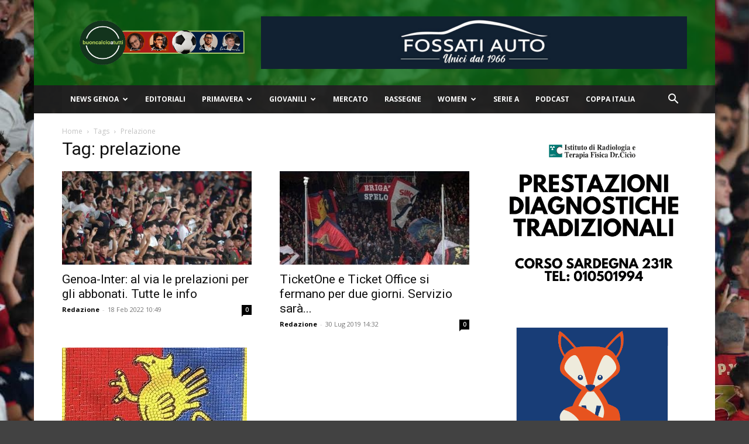

--- FILE ---
content_type: text/html; charset=UTF-8
request_url: https://www.buoncalcioatutti.it/wp-admin/admin-ajax.php?td_theme_name=Newspaper&v=12.7.4
body_size: -148
content:
{"error":"","app_id":"368746140143381"}

--- FILE ---
content_type: text/html; charset=utf-8
request_url: https://www.google.com/recaptcha/api2/aframe
body_size: 149
content:
<!DOCTYPE HTML><html><head><meta http-equiv="content-type" content="text/html; charset=UTF-8"></head><body><script nonce="1AMccgWcxdCcx48iphYflg">/** Anti-fraud and anti-abuse applications only. See google.com/recaptcha */ try{var clients={'sodar':'https://pagead2.googlesyndication.com/pagead/sodar?'};window.addEventListener("message",function(a){try{if(a.source===window.parent){var b=JSON.parse(a.data);var c=clients[b['id']];if(c){var d=document.createElement('img');d.src=c+b['params']+'&rc='+(localStorage.getItem("rc::a")?sessionStorage.getItem("rc::b"):"");window.document.body.appendChild(d);sessionStorage.setItem("rc::e",parseInt(sessionStorage.getItem("rc::e")||0)+1);localStorage.setItem("rc::h",'1769822703225');}}}catch(b){}});window.parent.postMessage("_grecaptcha_ready", "*");}catch(b){}</script></body></html>